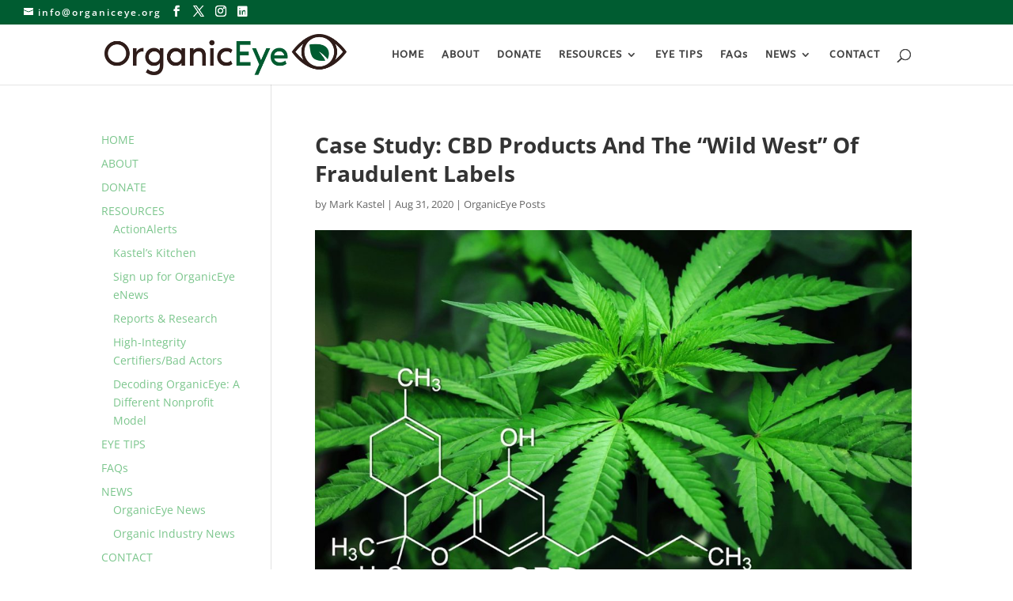

--- FILE ---
content_type: text/css
request_url: https://organiceye.org/wp-content/et-cache/1130/divi-dynamic-late.min.css
body_size: 2775
content:
@font-face{font-family:ETmodules;font-display:block;src:url(//organiceye.org/wp-content/themes/Divi/core/admin/fonts/modules/social/modules.eot);src:url(//organiceye.org/wp-content/themes/Divi/core/admin/fonts/modules/social/modules.eot?#iefix) format("embedded-opentype"),url(//organiceye.org/wp-content/themes/Divi/core/admin/fonts/modules/social/modules.woff) format("woff"),url(//organiceye.org/wp-content/themes/Divi/core/admin/fonts/modules/social/modules.ttf) format("truetype"),url(//organiceye.org/wp-content/themes/Divi/core/admin/fonts/modules/social/modules.svg#ETmodules) format("svg");font-weight:400;font-style:normal}@font-face{font-family:FontAwesome;font-style:normal;font-weight:400;font-display:block;src:url(//organiceye.org/wp-content/themes/Divi/core/admin/fonts/fontawesome/fa-regular-400.eot);src:url(//organiceye.org/wp-content/themes/Divi/core/admin/fonts/fontawesome/fa-regular-400.eot?#iefix) format("embedded-opentype"),url(//organiceye.org/wp-content/themes/Divi/core/admin/fonts/fontawesome/fa-regular-400.woff2) format("woff2"),url(//organiceye.org/wp-content/themes/Divi/core/admin/fonts/fontawesome/fa-regular-400.woff) format("woff"),url(//organiceye.org/wp-content/themes/Divi/core/admin/fonts/fontawesome/fa-regular-400.ttf) format("truetype"),url(//organiceye.org/wp-content/themes/Divi/core/admin/fonts/fontawesome/fa-regular-400.svg#fontawesome) format("svg")}@font-face{font-family:FontAwesome;font-style:normal;font-weight:900;font-display:block;src:url(//organiceye.org/wp-content/themes/Divi/core/admin/fonts/fontawesome/fa-solid-900.eot);src:url(//organiceye.org/wp-content/themes/Divi/core/admin/fonts/fontawesome/fa-solid-900.eot?#iefix) format("embedded-opentype"),url(//organiceye.org/wp-content/themes/Divi/core/admin/fonts/fontawesome/fa-solid-900.woff2) format("woff2"),url(//organiceye.org/wp-content/themes/Divi/core/admin/fonts/fontawesome/fa-solid-900.woff) format("woff"),url(//organiceye.org/wp-content/themes/Divi/core/admin/fonts/fontawesome/fa-solid-900.ttf) format("truetype"),url(//organiceye.org/wp-content/themes/Divi/core/admin/fonts/fontawesome/fa-solid-900.svg#fontawesome) format("svg")}@font-face{font-family:FontAwesome;font-style:normal;font-weight:400;font-display:block;src:url(//organiceye.org/wp-content/themes/Divi/core/admin/fonts/fontawesome/fa-brands-400.eot);src:url(//organiceye.org/wp-content/themes/Divi/core/admin/fonts/fontawesome/fa-brands-400.eot?#iefix) format("embedded-opentype"),url(//organiceye.org/wp-content/themes/Divi/core/admin/fonts/fontawesome/fa-brands-400.woff2) format("woff2"),url(//organiceye.org/wp-content/themes/Divi/core/admin/fonts/fontawesome/fa-brands-400.woff) format("woff"),url(//organiceye.org/wp-content/themes/Divi/core/admin/fonts/fontawesome/fa-brands-400.ttf) format("truetype"),url(//organiceye.org/wp-content/themes/Divi/core/admin/fonts/fontawesome/fa-brands-400.svg#fontawesome) format("svg")}

--- FILE ---
content_type: text/css
request_url: https://organiceye.org/wp-content/et-cache/1130/et-core-unified-1130.min.css?ver=1764958205
body_size: 643
content:
.et_color_scheme_green #top-header,.et_color_scheme_green .et_pb_counter_amount,.et_color_scheme_green .et_pb_featured_table .et_pb_pricing_heading{background:#005c31!important}.widgettitle{padding-bottom:10px;color:#333;font-weight:800;line-height:1.5em}blockquote{border-color:#005c31!important}.widget_recent_entries ul li{border-bottom:1px #cccccc dashed;padding-top:3px;padding-bottom:13px}@media screen and (max-width:1180px) and (min-width:981px){nav#top-menu-nav{display:none!important}#et_mobile_nav_menu{display:block}form.et-search-form{width:50%!important;max-width:50%!important}#et_top_search{float:left;margin:8px 32px}}et_pb_toggle.et_pb_toggle_closed .et_pb_toggle_title:before{display:block!important;content:"\\e04f"}.et_pb_toggle.et_pb_toggle_closed .et_pb_toggle_title:after{display:none}

--- FILE ---
content_type: text/css
request_url: https://organiceye.org/wp-content/et-cache/1130/et-divi-dynamic-tb-2828-1130-late.css
body_size: 2753
content:
@font-face{font-family:ETmodules;font-display:block;src:url(//organiceye.org/wp-content/themes/Divi/core/admin/fonts/modules/social/modules.eot);src:url(//organiceye.org/wp-content/themes/Divi/core/admin/fonts/modules/social/modules.eot?#iefix) format("embedded-opentype"),url(//organiceye.org/wp-content/themes/Divi/core/admin/fonts/modules/social/modules.woff) format("woff"),url(//organiceye.org/wp-content/themes/Divi/core/admin/fonts/modules/social/modules.ttf) format("truetype"),url(//organiceye.org/wp-content/themes/Divi/core/admin/fonts/modules/social/modules.svg#ETmodules) format("svg");font-weight:400;font-style:normal}
@font-face{font-family:FontAwesome;font-style:normal;font-weight:400;font-display:block;src:url(//organiceye.org/wp-content/themes/Divi/core/admin/fonts/fontawesome/fa-regular-400.eot);src:url(//organiceye.org/wp-content/themes/Divi/core/admin/fonts/fontawesome/fa-regular-400.eot?#iefix) format("embedded-opentype"),url(//organiceye.org/wp-content/themes/Divi/core/admin/fonts/fontawesome/fa-regular-400.woff2) format("woff2"),url(//organiceye.org/wp-content/themes/Divi/core/admin/fonts/fontawesome/fa-regular-400.woff) format("woff"),url(//organiceye.org/wp-content/themes/Divi/core/admin/fonts/fontawesome/fa-regular-400.ttf) format("truetype"),url(//organiceye.org/wp-content/themes/Divi/core/admin/fonts/fontawesome/fa-regular-400.svg#fontawesome) format("svg")}@font-face{font-family:FontAwesome;font-style:normal;font-weight:900;font-display:block;src:url(//organiceye.org/wp-content/themes/Divi/core/admin/fonts/fontawesome/fa-solid-900.eot);src:url(//organiceye.org/wp-content/themes/Divi/core/admin/fonts/fontawesome/fa-solid-900.eot?#iefix) format("embedded-opentype"),url(//organiceye.org/wp-content/themes/Divi/core/admin/fonts/fontawesome/fa-solid-900.woff2) format("woff2"),url(//organiceye.org/wp-content/themes/Divi/core/admin/fonts/fontawesome/fa-solid-900.woff) format("woff"),url(//organiceye.org/wp-content/themes/Divi/core/admin/fonts/fontawesome/fa-solid-900.ttf) format("truetype"),url(//organiceye.org/wp-content/themes/Divi/core/admin/fonts/fontawesome/fa-solid-900.svg#fontawesome) format("svg")}@font-face{font-family:FontAwesome;font-style:normal;font-weight:400;font-display:block;src:url(//organiceye.org/wp-content/themes/Divi/core/admin/fonts/fontawesome/fa-brands-400.eot);src:url(//organiceye.org/wp-content/themes/Divi/core/admin/fonts/fontawesome/fa-brands-400.eot?#iefix) format("embedded-opentype"),url(//organiceye.org/wp-content/themes/Divi/core/admin/fonts/fontawesome/fa-brands-400.woff2) format("woff2"),url(//organiceye.org/wp-content/themes/Divi/core/admin/fonts/fontawesome/fa-brands-400.woff) format("woff"),url(//organiceye.org/wp-content/themes/Divi/core/admin/fonts/fontawesome/fa-brands-400.ttf) format("truetype"),url(//organiceye.org/wp-content/themes/Divi/core/admin/fonts/fontawesome/fa-brands-400.svg#fontawesome) format("svg")}